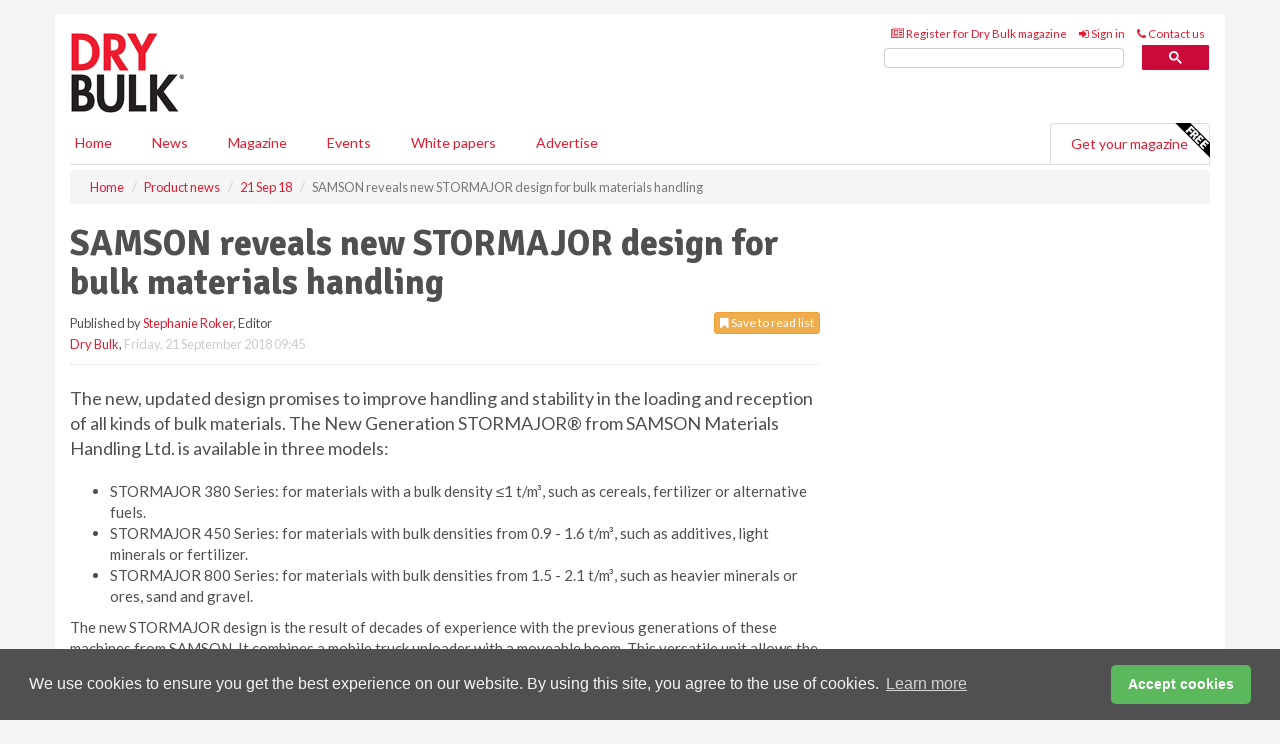

--- FILE ---
content_type: text/html; charset=utf-8
request_url: https://www.drybulkmagazine.com/product-news/21092018/samson-reveals-new-stormajor-design-for-bulk-materials-handling/
body_size: 14945
content:
<!doctype html>
<html lang="en" itemscope itemtype="https://schema.org/" prefix="og: http://ogp.me/ns#">
<head>
    <meta http-equiv="Content-Type" content="text/html; charset=UTF-8" />
    <meta http-equiv="X-UA-Compatible" content="IE=edge" />
    <meta name="viewport" content="width=device-width, initial-scale=1">

    <title>SAMSON reveals new STORMAJOR design for bulk materials handling | Dry Bulk</title>
    <!-- CSS -->
    <link rel="stylesheet" href="https://maxcdn.bootstrapcdn.com/bootstrap/3.3.7/css/bootstrap.min.css">
    <link rel="stylesheet" href="https://maxcdn.bootstrapcdn.com/font-awesome/4.6.3/css/font-awesome.min.css">
    <link rel="stylesheet" href="https://fonts.googleapis.com/css?family=Lato:400,700%7CSignika:400,700">
    <link rel=" stylesheet" href="https://d1eq5d5e447quq.cloudfront.net/css/site-d-003.min.css">
    <link rel=" stylesheet" href="https://dmrqrl4ujbbgh.cloudfront.net/css/master.min.css">
    <!--[if IE]>
        <link rel="stylesheet" href="https://dmrqrl4ujbbgh.cloudfront.net/css/print-ie.min.css" media="print">
    <![endif]-->
    <!--[if lt IE 8]>
        <link href="https://dmrqrl4ujbbgh.cloudfront.net/css/bootstrap-ie7fix.min.css" rel="stylesheet">
    <![endif]-->
    <!--[if lt IE 9]>
        <link href="https://dmrqrl4ujbbgh.cloudfront.net/css/bootstrap-ie8.min.css" rel="stylesheet">
        <script src="https://oss.maxcdn.com/html5shiv/3.7.2/html5shiv.min.js"></script>
        <script src="https://oss.maxcdn.com/respond/1.4.2/respond.min.js"></script>
    <![endif]-->
    <link rel="apple-touch-icon" sizes="180x180" href="/apple-touch-icon.png">
    <link rel="icon" type="image/png" href="/favicon-32x32.png" sizes="32x32">
    <link rel="icon" type="image/png" href="/favicon-16x16.png" sizes="16x16">
    <link rel="manifest" href="/manifest.json">
    <link rel="mask-icon" href="/safari-pinned-tab.svg" color="#5bbad5">
    <meta name="theme-color" content="#ffffff">

<!-- Global site tag (gtag.js) - Google Analytics -->
<script async src="https://www.googletagmanager.com/gtag/js?id=G-ZW6BNX2RGQ"></script>
<script>
    window.dataLayer = window.dataLayer || [];
    function gtag() { dataLayer.push(arguments); }
    gtag('js', new Date());

    gtag('config', 'G-ZW6BNX2RGQ');
</script>

<!-- Facebook Pixel Code -->
<script>
    !function (f, b, e, v, n, t, s) {
        if (f.fbq) return; n = f.fbq = function () {
            n.callMethod ?
                n.callMethod.apply(n, arguments) : n.queue.push(arguments)
        };
        if (!f._fbq) f._fbq = n; n.push = n; n.loaded = !0; n.version = '2.0';
        n.queue = []; t = b.createElement(e); t.async = !0;
        t.src = v; s = b.getElementsByTagName(e)[0];
        s.parentNode.insertBefore(t, s)
    }(window, document, 'script',
        'https://connect.facebook.net/en_US/fbevents.js');
    fbq('init', '778510952260052');
    fbq('track', 'PageView');
</script>
<noscript>
    <img height="1" width="1"
         src="https://www.facebook.com/tr?id=778510952260052&ev=PageView
&noscript=1" />
</noscript>
<!-- End Facebook Pixel Code -->    <meta name="description" content="SAMSON Materials Handling’s new STORMAJOR unit allows port operators, goods depots and stockpiles to receive bulk materials directly from trucks, front-end loaders or other loading equipment, to load them into vessels or railway wagons." />
    <meta name="keywords" content="SAMSON Materials Handling, STORMAJOR, port, stockpiles, dry bulk, materials handling, front-end loaders, vessels, railway wagons" />
    <meta name="robots" content="all" />
    <link rel="canonical" href="https://www.drybulkmagazine.com/product-news/21092018/samson-reveals-new-stormajor-design-for-bulk-materials-handling/" />
        <link rel="amphtml" href="https://www.drybulkmagazine.com/product-news/21092018/samson-reveals-new-stormajor-design-for-bulk-materials-handling/amp/">
    <!-- Schema for Google -->
        <script type="application/ld+json">
        {
        "@context": "https://schema.org",
        "@type": "NewsArticle",
        "mainEntityOfPage": {
        "@type": "WebPage",
        "@id": "https://www.drybulkmagazine.com/product-news/21092018/samson-reveals-new-stormajor-design-for-bulk-materials-handling/"
        },
        "url": "https://www.drybulkmagazine.com/product-news/21092018/samson-reveals-new-stormajor-design-for-bulk-materials-handling/",
        "headline": "SAMSON reveals new STORMAJOR design for bulk materials handling",
        "articleSection": "https://www.drybulkmagazine.com/product-news/",
        "keywords": "SAMSON Materials Handling, STORMAJOR, port, stockpiles, dry bulk, materials handling, front-end loaders, vessels, railway wagons",
        "description": "SAMSON Materials Handling’s new STORMAJOR unit allows port operators, goods depots and stockpiles to receive bulk materials directly from trucks, front-end loaders or other loading equipment, to load them into vessels or railway wagons.",
        "wordcount": "459",
        "image": [
        "https://dmrqrl4ujbbgh.cloudfront.net/media/articles/pop/article.jpg",
        "https://dmrqrl4ujbbgh.cloudfront.net/media/articles/main/article.jpg",
        "https://dmrqrl4ujbbgh.cloudfront.net/media/articles/thumb/article.jpg"
        ],
        "datePublished": "2018-09-21T09:45:00",
        "dateModified": "2018-09-21T09:45:00",
        "author": {
        "@type": "Person",
        "name": "Stephanie Roker",
        "url": "https://www.drybulkmagazine.com/team/stephanie-roker/"
        },
        "publisher": {
        "@type": "Organization",
        "name": "Dry Bulk",
        "url": "https://www.drybulkmagazine.com",
        "logo": {
        "@type": "ImageObject",
        "name": "Dry Bulk",
        "width": "294",
        "height": "81",
        "url": "https://dmrqrl4ujbbgh.cloudfront.net/media/logo.png"
        }
        },
        "articleBody":"The new, updated design promises to improve handling and stability in the loading and reception of all kinds of bulk materials. The New Generation STORMAJOR&amp;reg; from SAMSON Materials Handling Ltd. is available in three models: STORMAJOR 380 Series: for materials with a bulk density &amp;le;1 t/m&amp;sup3;,
such as cereals, fertilizer or alternative fuels.STORMAJOR 450 Series: for materials with bulk densities from 0.9 - 1.6 t/m&amp;sup3;, such as additives, light minerals or fertilizer.STORMAJOR 800 Series: for materials with bulk densities from 1.5 - 2.1 t/m&amp;sup3;, such as heavier minerals or ores, sand and gravel.The new STORMAJOR design is the result of decades of experience with the previous generations of these machines from SAMSON. It combines a mobile truck unloader with a moveable boom. This versatile unit allows the operators of ports, goods depots and stockpiles to receive bulk materials directly from trucks, front-end loaders or other loading equipment and to load them into vessels or railway wagons. As the new STORMAJOR is fully mobile, it is also ideal for the efficient stockpiling of bulk materials.In developing the machine, the engineers considered its suitability for dealing with the wide range of requirements in ports and terminals, as well as making it reliable and easy to maintain. The boom is attached below its centre of rotation, so that fines do not collect in the bottom of the machine. The feed section of the main chute is completely decoupled from the conveying sections, which means that if necessary, bulk materials with particularly poor flow properties can be actively shaken to make the process more efficient. The standard angle of the transfer chute walls is already an effective measure to reduce the danger of bridging when handling different materials which do not flow well.Each version of the STORMAJOR has two travel and power options. A wheel-mounted STORMAJOR will be towed, or a tracked machine will have its own drive. When moving the machine fully loaded, it can be equipped with additional outrigger support.The new STORMAJOR is offered with a choice of engine and drives. For example, the conveying sections can be either electrically or hydraulically driven. The self-driven versions can be equipped with diesel generator sets with various emission standards, up to TIR5. The main drive concept depends on off-site power supply or pumps and generators driven by the diesel generator sets. The &amp;lsquo;Power twin&amp;rsquo; sets new standards here with an additional distribution gear directly flanged on to the diesel generator set.Thanks to a large range of extras, each STORMAJOR can be further tailored to the specific requirements of the application. Examples of these enhancing features are additional transfer chute systems, various lining options for chutes and conveyor, dedusting solutions, additional enclosures for the conveying sections, operation and maintenance platforms, operator cabins and lighting packages."
        }
    </script>
    <!-- Twitter cards -->
    <meta name="twitter:card" content="summary_large_image" />
    <meta name="twitter:site" content="@DryBulkMagazine" />
    <meta name="twitter:title" content="SAMSON reveals new STORMAJOR design for bulk materials handling" />
    <meta name="twitter:description" content="SAMSON Materials Handling’s new STORMAJOR unit allows port operators, goods depots and stockpiles to receive bulk materials directly from trucks, front-end loaders or other loading equipment, to load them into vessels or railway wagons." />
    <meta name="twitter:image:src" content="https://dmrqrl4ujbbgh.cloudfront.net/media/articles/pop/article.jpg" />
    <meta name="twitter:url" content="https://www.drybulkmagazine.com/product-news/21092018/samson-reveals-new-stormajor-design-for-bulk-materials-handling/" />
    <!-- Open graph -->
    <meta property="og:site_name" content="Dry Bulk" />
    <meta property="og:title" content="SAMSON reveals new STORMAJOR design for bulk materials handling" />
    <meta property="og:description" content="SAMSON Materials Handling’s new STORMAJOR unit allows port operators, goods depots and stockpiles to receive bulk materials directly from trucks, front-end loaders or other loading equipment, to load them into vessels or railway wagons." />
    <meta property="og:type" content="article" />
    <meta property="og:url" content="https://www.drybulkmagazine.com/product-news/21092018/samson-reveals-new-stormajor-design-for-bulk-materials-handling/" />
    <meta property="og:image" content="https://dmrqrl4ujbbgh.cloudfront.net/media/articles/pop/article.jpg" />
    <meta property="og:image:url" content="http://static.drybulkmagazine.com/media/articles/pop/article.jpg" />
    <meta property="og:image:secure_url" content="https://dmrqrl4ujbbgh.cloudfront.net/media/articles/pop/article.jpg" />
    <meta property="og:image:width" content="450" />
    <meta property="og:image:height" content="300" />
    <meta property="article:published_time" content="2018-09-21T09:45:00" />
    <meta property="article:section" content="Product news" />
                <meta property="article:tag" content="Minor bulks news" />
    <!-- Banner header code-->
    
    <script type='text/javascript'>
  var googletag = googletag || {};
  googletag.cmd = googletag.cmd || [];
  (function() {
    var gads = document.createElement('script');
    gads.async = true;
    gads.type = 'text/javascript';
    var useSSL = 'https:' == document.location.protocol;
    gads.src = (useSSL ? 'https:' : 'http:') +
      '//www.googletagservices.com/tag/js/gpt.js';
    var node = document.getElementsByTagName('script')[0];
    node.parentNode.insertBefore(gads, node);
  })();
</script>

<script type='text/javascript'>
  googletag.cmd.push(function() {
    googletag.defineSlot('/160606372/DryBulk_News_ProductNews_HZ1', [620, 100], 'div-gpt-ad-1458661626775-0').addService(googletag.pubads());
    googletag.defineSlot('/160606372/DryBulk_News_ProductNews_LB1', [728, 90], 'div-gpt-ad-1458661626775-1').addService(googletag.pubads());
    googletag.defineSlot('/160606372/DryBulk_News_ProductNews_MB1', [300, 250], 'div-gpt-ad-1458661626775-2').addService(googletag.pubads());
    googletag.defineSlot('/160606372/DryBulk_News_ProductNews_MB2', [300, 250], 'div-gpt-ad-1458661626775-3').addService(googletag.pubads());
    googletag.defineSlot('/160606372/DryBulk_MB_POP', [300, 250], 'div-gpt-ad-1458661626775-4').addService(googletag.pubads());
    googletag.defineSlot('/160606372/DryBulk_News_ProductNews_THB1', [380, 90], 'div-gpt-ad-1458661626775-5').addService(googletag.pubads());
    googletag.defineSlot('/160606372/DryBulk_News_ProductNews_MB3', [300, 250], 'div-gpt-ad-1458661626775-6').addService(googletag.pubads());
    googletag.defineSlot('/160606372/DryBulk_News_ProductNews_MB4', [300, 250], 'div-gpt-ad-1458661626775-7').addService(googletag.pubads());
    googletag.pubads().enableSingleRequest();
    googletag.pubads().collapseEmptyDivs();
    googletag.enableServices();
  });
</script>
    



<style>

    .takeover {
        display: none !important;
    }

</style>



</head>
<body>
    <!--[if lt IE 8]>
            <p class="browserupgrade">You are using an <strong>outdated</strong> browser. Please <a href="http://browsehappy.com/">upgrade your browser</a> to improve your experience.</p>
        <![endif]-->
    <noscript>
        <div class="browserupgrade">
            <p>
                For full functionality of this site it is necessary to enable JavaScript.
                Here are the <a href="http://www.enable-javascript.com/" target="_blank">
                    instructions how to enable JavaScript in your web browser.
                </a>
            </p>
        </div>
    </noscript>
    <a href="#maincontent" class="sr-only sr-only-focusable">Skip to main content</a>

    <div class="lb1 container">
        <div class="row row-no-gutters">
                    <div class="col-xs-4 visible-lg-inline advertisement">
                        <!-- /160606372/DryBulk_News_ProductNews_THB1 -->
<div id='div-gpt-ad-1458661626775-5' style='height:90px; width:380px; margin:0 auto;'>
<span>Advertisement</span><script type='text/javascript'>
googletag.cmd.push(function() { googletag.display('div-gpt-ad-1458661626775-5'); });
</script>
</div>
                    </div>
                        <div class="col-xs-12 col-lg-8 lbpull advertisement">
                            <!-- /160606372/DryBulk_News_ProductNews_LB1 -->
<div id='div-gpt-ad-1458661626775-1' style='height:90px; width:728px; margin:0 auto;'>
<span>Advertisement</span><script type='text/javascript'>
googletag.cmd.push(function() { googletag.display('div-gpt-ad-1458661626775-1'); });
</script>
</div>
                        </div>
        </div>
    </div>
    <!-- Header - start -->
    <header id="header">
        <div id="header-top" class="hidden-print">
            <div id="nav-top" class="container">
                <div class="text-right header-quick-links">
                    
                    <!--Donut#[base64]#-->





    <ul class="list-inline small">
        <li><a href="/magazine/" title="Register for your magazine"><i class="fa fa-newspaper-o"></i> Register for Dry Bulk magazine</a></li>
        <li><a href="/signin/" title="Sign in"><i class="fa fa-sign-in"></i> Sign in</a></li>
        <li><a href="/contact/" title="Contact us"><i class="fa fa-phone"></i> Contact us</a></li>
    </ul>
<!--EndDonut-->

                </div>
            </div>
        </div>
        <div id="header-main" class="hidden-print">
            <div class="container">
                <div class="row">
                    <div class="col-xs-6">
                        <div id="logo" itemscope itemtype="https://schema.org/Organization">
                            <div itemprop="name" content="Dry Bulk">
                                <a itemprop="url" href="/">
                                    <img itemprop="logo" src="https://dmrqrl4ujbbgh.cloudfront.net/media/logo.png" title="&#171; Return to home" alt="Dry Bulk">
                                </a>
                            </div>
                        </div>
                    </div>
                    <div class="col-xs-6">
                        <div class="text-right header-quick-links search-form">
                            <script>
                                (function () {
                                    var cx = '008202241373521990187:h5joudsm2yg';
                                    var gcse = document.createElement('script');
                                    gcse.type = 'text/javascript';
                                    gcse.async = true;
                                    gcse.src = (document.location.protocol == 'https:' ? 'https:' : 'http:') +
                                        '//cse.google.com/cse.js?cx=' + cx;
                                    var s = document.getElementsByTagName('script')[0];
                                    s.parentNode.insertBefore(gcse, s);
                                })();
                            </script>
                            <div class="gcse-searchbox-only" data-resultsurl="/search/" data-newwindow="false"></div>
                        </div>
                    </div>
                </div>
            </div>
        </div>
        

<div id="header-nav" class="hidden-print">
    <nav class="navbar nav-block">
        <div class="container">
            <div id="navbar" class="navbar-collapse collapse">
                <ul class="nav navbar-nav">
                    <li id="home"><a href="/">Home</a></li>
                    <li class="dropdown nav nav-block">
                        <a href="/news/" class="dropdown-toggle" data-toggle="dropdown" role="button">News</a>
                        <ul class="dropdown-menu" role="menu">
                            <li>
                                <div class="nav-block-content">
                                    <div class="row">
                                        <div class="col-xs-12">
                                            <p class="nav-titles">Sectors</p>
                                            <ul class="list-unstyled">
                                                




    <li><a href="/dry-bulk/">Dry bulk</a></li>
    <li><a href="/material-handling/">Material handling</a></li>
    <li><a href="/shipping/">Shipping</a></li>
    <li><a href="/ports-terminals/">Ports &amp; terminals</a></li>
    <li><a href="/rail-barge/">Rail &amp; barge</a></li>
    <li><a href="/environment-sustainability/">Environment &amp; sustainability</a></li>
    <li><a href="/special-reports/">Special reports </a></li>
    <li><a href="/product-news/">Product news</a></li>

                                            </ul>
                                        </div>

                                    </div><!-- .nblock-content .row - end -->
                                </div><!-- .nblock-content - end -->
                            </li>
                        </ul><!-- .dropdown-menu - end -->
                    </li>
                    <li><a href="/magazine/">Magazine</a></li>
                                                                <li><a href="/events/">Events</a></li>
                                            <li><a href="/whitepapers/">White papers</a></li>
                                        <li><a href="/advertise/">Advertise</a></li>

                </ul>
                <ul class="nav navbar-nav navbar-right">
                    <li class="highlight-nav"><a href="/magazine/dry-bulk/register/">Get your magazine <img alt="Free" class="free" src="https://d1eq5d5e447quq.cloudfront.net/media/free.png"></a></li>
                </ul>
            </div><!--/.navbar-collapse -->
        </div>
    </nav>
</div>
    </header><!-- Header - end -->
    <div class="body-content">
        

<!-- Breadcrumb - start -->
<div class="container">
    <div class="row clearfix">
        <div class="col-xs-12">
            <ol class="breadcrumb small" itemscope itemtype="https://schema.org/BreadcrumbList">
                <li itemprop="itemListElement" itemscope itemtype="https://schema.org/ListItem"><a href="/" itemprop="item"><span itemprop="name">Home</span></a><meta itemprop="position" content="1" /></li>
                
                <li itemprop="itemListElement" itemscope itemtype="https://schema.org/ListItem"><a href="../../" itemprop="item"><span itemprop="name">Product news</span></a><meta itemprop="position" content="2" /></li>
                <li itemprop="itemListElement" itemscope itemtype="https://schema.org/ListItem"><a href="../" itemprop="item"><span itemprop="name">21 Sep 18</span></a><meta itemprop="position" content="3" /></li>
                <li class="active">SAMSON reveals new STORMAJOR design for bulk materials handling</li>
            </ol>
        </div>
    </div>
</div>

<!-- Main Content - start -->
<div class="container" id="maincontent">
    <div class="row clearfix">
        <main>
            <div class="col-xs-8">
                <article class="article article-detail">
                    <header>
                        <h1>SAMSON reveals new STORMAJOR design for bulk materials handling</h1>
                        <p>
                            <small>
                                


                                <span id="saveListBtn" class="noscript">
                                        <span class="pull-right save-read-list">
                                            <button type="button" class="btn btn-xs btn-warning" data-toggle="modal" data-target="#myModal"><i class="fa fa-bookmark"></i> Save to read list</button>
                                        </span>

                                </span>







                                    <span>
                                        Published by <a href="/team/stephanie-roker/" rel="author">Stephanie Roker</a>,
                                        Editor
                                        <br>
                                    </span>

                                <a href="https://www.drybulkmagazine.com">Dry Bulk</a>,
                                <time>Friday, 21 September 2018 09:45</time>
                            </small>
                        </p>
                    </header>
                    <hr>

                            <div class="hz1 advertisement">
                                <!-- /160606372/DryBulk_News_ProductNews_HZ1 -->
<div id='div-gpt-ad-1458661626775-0' style='height:100px; width:620px; margin:0 auto;'>
<span>Advertisement</span><script type='text/javascript'>
googletag.cmd.push(function() { googletag.display('div-gpt-ad-1458661626775-0'); });
</script>
</div>
                            </div>

                    <div>
                        <!-- Article Start -->
                            <div class="lead"><p>The new, updated design promises to improve handling and stability in the loading and reception of all kinds of bulk materials. The New Generation STORMAJOR&reg; from SAMSON Materials Handling Ltd. is available in three models:</p></div>




<ul><li>STORMAJOR 380 Series: for materials with a bulk density &le;1 t/m&sup3;,
such as cereals, fertilizer or alternative fuels.</li><li>STORMAJOR 450 Series: for materials with bulk densities from 0.9 - 1.6 t/m&sup3;, such as additives, light minerals or fertilizer.</li><li>STORMAJOR 800 Series: for materials with bulk densities from 1.5 - 2.1 t/m&sup3;, such as heavier minerals or ores, sand and gravel.</li></ul><p>The new STORMAJOR design is the result of decades of experience with the previous generations of these machines from SAMSON. It combines a mobile truck unloader with a moveable boom. This versatile unit allows the operators of ports, goods depots and stockpiles to receive bulk materials directly from trucks, front-end loaders or other loading equipment and to load them into vessels or railway wagons. As the new STORMAJOR is fully mobile, it is also ideal for the efficient stockpiling of bulk materials.</p><p>In developing the machine, the engineers considered its suitability for dealing with the wide range of requirements in ports and terminals, as well as making it reliable and easy to maintain. The boom is attached below its centre of rotation, so that fines do not collect in the bottom of the machine. The feed section of the main chute is completely decoupled from the conveying sections, which means that if necessary, bulk materials with particularly poor flow properties can be actively shaken to make the process more efficient. The standard angle of the transfer chute walls is already an effective measure to reduce the danger of bridging when handling different materials which do not flow well.</p><p>Each version of the STORMAJOR has two travel and power options. A wheel-mounted STORMAJOR will be towed, or a tracked machine will have its own drive. When moving the machine fully loaded, it can be equipped with additional outrigger support.</p><p>The new STORMAJOR is offered with a choice of engine and drives. For example, the conveying sections can be either electrically or hydraulically driven. The self-driven versions can be equipped with diesel generator sets with various emission standards, up to TIR5. The main drive concept depends on off-site power supply or pumps and generators driven by the diesel generator sets. The &lsquo;Power twin&rsquo; sets new standards here with an additional distribution gear directly flanged on to the diesel generator set.</p><p>Thanks to a large range of extras, each STORMAJOR can be further tailored to the specific requirements of the application. Examples of these enhancing features are additional transfer chute systems, various lining options for chutes and conveyor, dedusting solutions, additional enclosures for the conveying sections, operation and maintenance platforms, operator cabins and lighting packages.</p>



                        <!-- Article End -->
                        <p class="visible-print"><small>Read the article online at: https://www.drybulkmagazine.com/product-news/21092018/samson-reveals-new-stormajor-design-for-bulk-materials-handling/</small></p>
                    </div>









                            <div class="row">
                                <div class="col-xs-12">
                                    <h2>You might also like</h2>
                                </div>
                                
                                <article class="article article-list">
                                    <div class="col-xs-3">
                                        <p>
                                            <a href="/dry-bulk/23012026/safe-bulkers-inc-announces-agreement-for-the-acquisition-of-two-newbuild-kamsarmax-class-dry-bulk-vessels/">
                                                <img class="img-thumbnail responsive-img" src="https://dmrqrl4ujbbgh.cloudfront.net/media/articles/thumb/handshake-07.jpg" alt="" />

                                            </a>
                                        </p>
                                    </div>
                                    <div class="col-xs-9">
                                        <header>
                                            <h2 class="article-title">
                                                <a href="/dry-bulk/23012026/safe-bulkers-inc-announces-agreement-for-the-acquisition-of-two-newbuild-kamsarmax-class-dry-bulk-vessels/">
                                                    Safe Bulkers, Inc. announces agreement for the acquisition of two newbuild Kamsarmax class dry-bulk vessels
                                                </a>
                                            </h2>
                                            <small>
                                                
                                                <time datetime="2026-01-23 08:45:00Z">Friday 23 January 2026 08:45</time>
                                            </small>
                                        </header>
                                        <p>Safe Bulkers, Inc. announce that it has entered into an agreement for the acquisition of two newbuild, 82 500 dwt, dry-bulk, Chinese, Kamsarmax class vessels. </p>
                                    </div>

                                </article>
                            </div>









                            <div class="clear-fix">&nbsp;</div>
                            <!-- Nav tabs -->
                            <ul class="nav nav-tabs hidden-print" role="tablist" data-tabs="tabs">

                                    <li class="active"><a href="#embed" role="tab" data-toggle="tab"><i class="fa fa-clipboard"></i> Embed</a></li>

                                    <li><a href="#tags" role="tab" data-toggle="tab"><i class="fa fa-tags"></i> Tags</a></li>

                            </ul>

                            <!-- Tab panes -->
                            <div class="tab-content tab-article-base hidden-print">

                                    <!-- Tab - Embed -->
                                    <div class="tab-pane active" id="embed">
                                        <div class="clear-fix">&nbsp;</div>

                                        <p><strong>Embed article link:</strong> (copy the HTML code below):</p>
                                        <textarea class="form-control" rows="3" onclick="this.select();"><a href="https://www.drybulkmagazine.com/product-news/21092018/samson-reveals-new-stormajor-design-for-bulk-materials-handling/" title="SAMSON reveals new STORMAJOR design for bulk materials handling">SAMSON reveals new STORMAJOR design for bulk materials handling</a></textarea>
                                        <hr>
                                    </div><!-- Embed .tab-pane - end -->

                                    <!-- Tab - Tags -->
                                    <div class="tab-pane" id="tags">
                                        <div class="clear-fix">&nbsp;</div>
                                        <p>This article has been tagged under the following:</p>
                                        <p>
                                                    <a href="/tag/minor-bulks-news/" class="btn btn-xs btn-default">
                                                        <span>
                                                            Minor bulks news
                                                        </span>
                                                    </a>

                                        </p>
                                        <hr>
                                    </div><!-- Tags .tab-pane - end -->

                            </div><!-- tab-content - END -->
                    </article>



            </div><!-- main .col-sm-8 - end -->
        </main><!-- Main Content - end -->
        <!-- Aside Content - start -->
        <aside>
            <div class="col-xs-4">
                <div class="aside-container">
                            <div class="mb1 advertisement">
                                <!-- /160606372/DryBulk_News_ProductNews_MB1 -->
<div id='div-gpt-ad-1458661626775-2' style='height:250px; width:300px; margin:0 auto;'>
<span>Advertisement</span><script type='text/javascript'>
googletag.cmd.push(function() { googletag.display('div-gpt-ad-1458661626775-2'); });
</script>
</div>
                            </div>

                            <div class="mb2 advertisement">
                                <!-- /160606372/DryBulk_News_ProductNews_MB2 -->
<div id='div-gpt-ad-1458661626775-3' style='height:250px; width:300px; margin:0 auto;'>
<span>Advertisement</span><script type='text/javascript'>
googletag.cmd.push(function() { googletag.display('div-gpt-ad-1458661626775-3'); });
</script>
</div>
                            </div>


                            <div class="mb3 advertisement">
                                <!-- /160606372/DryBulk_News_ProductNews_MB3 -->
<div id='div-gpt-ad-1458661626775-6' style='height:250px; width:300px; margin:0 auto;'>
<span>Advertisement</span><script type='text/javascript'>
googletag.cmd.push(function() { googletag.display('div-gpt-ad-1458661626775-6'); });
</script>
</div>
                            </div>


                            <div class="mb4 advertisement">
                                <!-- /160606372/DryBulk_News_ProductNews_MB4 -->
<div id='div-gpt-ad-1458661626775-7' style='height:250px; width:300px; margin:0 auto;'>
<span>Advertisement</span><script type='text/javascript'>
googletag.cmd.push(function() { googletag.display('div-gpt-ad-1458661626775-7'); });
</script>
</div>
                            </div>


                </div><!-- .aside-container end-->
            </div>
        </aside><!-- Aside Content - end -->
    </div><!-- Main Content - .row .clearix end-->
</div><!-- Main Content - .container end-->
<!-- Pop up for locked content -->
<!-- Pop up for save to list -->
<div class="modal fade" id="myModal" tabindex="-1" role="dialog">
    <div class="modal-dialog">
        <div class="modal-content">
            <div class="modal-body">
                <div class="row">
                    <div class="col-sm-12">
                        
                        <button type="button" class="close clickable" data-dismiss="modal"><span aria-hidden="true">&times;</span><span class="sr-only">Close</span></button>
                    </div>
                    <div class="col-sm-8 col-sm-offset-2">
                        <p class="lead">
                            This content is available to registered readers of our magazine only. Please <a href="/signin/"><strong>sign in</strong></a> or <a href="/magazine/"><strong>register</strong></a> for free.
                        </p>
                        <hr>
                        <h2>Benefits include</h2>
                        <ul class="list-unstyled">
                            <li><i class="fa fa-check"></i> Access to locked videos &amp; articles</li>
                            <li><i class="fa fa-check"></i> Downloadable white papers</li>
                            <li><i class="fa fa-check"></i> Full website access</li>
                        </ul>
                        <p>
                            <a href="/magazine/" class="btn btn-success btn-lg">Register for free »</a><br>
                            <small>Get started now for absolutely FREE, no credit card required.</small>
                        </p>
                        <hr>
                        <p>Already a member? <a href="/signin/">Sign in</a> here</p>
                    </div>
                </div>
            </div>
        </div>
    </div>
</div>

<!-- Article count reached show registration popup -->







    </div>
    <!-- Footer - start -->
    <footer class="hidden-print">
        <div id="footer">
            <div class="container">
                <div class="row">
                    


<div class="col-xs-4">
    <h2>News</h2>
    <ul class="list-unstyled">
        




    <li><a href="/dry-bulk/">Dry bulk</a></li>
    <li><a href="/material-handling/">Material handling</a></li>
    <li><a href="/shipping/">Shipping</a></li>
    <li><a href="/ports-terminals/">Ports &amp; terminals</a></li>
    <li><a href="/rail-barge/">Rail &amp; barge</a></li>
    <li><a href="/environment-sustainability/">Environment &amp; sustainability</a></li>
    <li><a href="/special-reports/">Special reports </a></li>
    <li><a href="/product-news/">Product news</a></li>

    </ul>
</div>

<div class="col-xs-4">
    <h2>Quick links</h2>
    <ul class="list-unstyled">
        <li><a href="/">Home</a></li>
        <li><a href="/magazine/">Magazine</a></li>
        <li><a href="/news/">News</a></li>
            <li><a href="/events/">Events</a></li>
                    <li><a href="/whitepapers/">White Papers</a></li>
                                <li><a href="/signin/">Sign in</a></li>

    </ul>
</div>
<div class="col-xs-4">
    <h2>&nbsp;</h2>
    <ul class="list-unstyled">
        <li><a href="/contact/">Contact us</a></li>
        <li><a href="/about/">About us</a></li>
        <li><a href="/advertise/">Advertise with us</a></li>
        <li><a href="/team/">Our team</a></li>
        <li><a href="/privacy/">Privacy policy</a></li>
        <li><a href="/terms/">Terms &amp; conditions</a></li>
        <li><a href="/security/">Security</a></li>
        <li><a href="/cookies/">Website cookies</a></li>
    </ul>
    
<ul class="list-inline social-list">
        <li><a href="https://www.facebook.com/drybulkmagazine/" target="_blank" rel="nofollow" class="social social-small social-facebook"></a></li>

        <li><a href="https://twitter.com/drybulkmagazine" target="_blank" rel="nofollow" class="social social-small social-twitter"></a></li>

        <li><a href="https://www.linkedin.com/groups/8498040/profile" target="_blank" rel="nofollow" class="social social-small social-linkedin"></a></li>

    </ul>
</div>
                </div>
                <div class="row">
                    <div class=" col-xs-12">
                        <hr>
                        <ul class="list-inline text-center">
                            <li><a href="https://www.drybulkmagazine.com" target="_blank">Dry Bulk</a></li>
                            <li><a href="https://www.energyglobal.com" target="_blank">Energy Global</a></li>
                            <li><a href="https://www.globalhydrogenreview.com" target="_blank">Global Hydrogen Review</a></li>
                            <li><a href="https://www.globalminingreview.com" target="_blank">Global Mining Review</a></li>
                            <li><a href="https://www.hydrocarbonengineering.com" target="_blank">Hydrocarbon Engineering</a></li>
                            <li><a href="https://www.lngindustry.com" target="_blank">LNG Industry</a></li>

                        </ul>
                        <ul class="list-inline text-center">
                            <li><a href="https://www.oilfieldtechnology.com" target="_blank">Oilfield Technology</a></li>
                            <li><a href="https://www.tanksterminals.com" target="_blank">Tanks and Terminals</a></li>
                            <li><a href="https://www.worldcement.com" target="_blank">World Cement</a></li>
                            <li><a href="https://www.worldcoal.com" target="_blank">World Coal</a></li>
                            <li><a href="https://www.worldfertilizer.com" target="_blank">World Fertilizer</a></li>
                            <li><a href="https://www.worldpipelines.com" target="_blank">World Pipelines</a></li>
                        </ul>
                        <br />
                        <p class="text-center">
                            Copyright &copy; 2026 Palladian Publications Ltd. All rights reserved | Tel: +44 (0)1252 718 999 |
                            Email: <a href="mailto:enquiries@drybulkmagazine.com">enquiries@drybulkmagazine.com</a>
                        </p>
                    </div>
                </div>
            </div>
        </div><!-- #footer - end -->
    </footer><!-- Footer - end -->

    <script src="https://ajax.googleapis.com/ajax/libs/jquery/3.6.2/jquery.min.js"></script>
    <script>window.jQuery || document.write('<script src="/scripts/jquery-3.6.2.min.js"><\/script>')</script>
    <script src="/scripts/modernizr.custom.js" defer="defer"></script>
    <script src="https://maxcdn.bootstrapcdn.com/bootstrap/3.3.7/js/bootstrap.min.js" defer="defer"></script>
    <script src="https://cdnjs.cloudflare.com/ajax/libs/jquery-placeholder/2.3.1/jquery.placeholder.min.js" defer="defer"></script>
    <script src="/scripts/main.desktop.min.js" defer="defer"></script>



<!-- Twitter conversion tracking base code -->
<script>
    !function (e, t, n, s, u, a) {
        e.twq || (s = e.twq = function () {
            s.exe ? s.exe.apply(s, arguments) : s.queue.push(arguments);
        }, s.version = '1.1', s.queue = [], u = t.createElement(n), u.async = !0, u.src = 'https://static.ads-twitter.com/uwt.js',
            a = t.getElementsByTagName(n)[0], a.parentNode.insertBefore(u, a))
    }(window, document, 'script');
    twq('config', 'nups5');
</script>
<!-- End Twitter conversion tracking base code -->
<!-- Google Analytics -->
<script>
    (function (i, s, o, g, r, a, m) {
    i['GoogleAnalyticsObject'] = r; i[r] = i[r] || function () {
        (i[r].q = i[r].q || []).push(arguments)
    }, i[r].l = 1 * new Date(); a = s.createElement(o),
        m = s.getElementsByTagName(o)[0]; a.async = 1; a.src = g; m.parentNode.insertBefore(a, m)
    })(window, document, 'script', '//www.google-analytics.com/analytics.js', 'ga');

    ga('create', 'UA-10924062-6', 'auto');
    ga('send', 'pageview');

</script>
<!-- End Google Analytics -->
<!-- Bing -->
<script>
    (function (w, d, t, r, u) { var f, n, i; w[u] = w[u] || [], f = function () { var o = { ti: "5667066" }; o.q = w[u], w[u] = new UET(o), w[u].push("pageLoad") }, n = d.createElement(t), n.src = r, n.async = 1, n.onload = n.onreadystatechange = function () { var s = this.readyState; s && s !== "loaded" && s !== "complete" || (f(), n.onload = n.onreadystatechange = null) }, i = d.getElementsByTagName(t)[0], i.parentNode.insertBefore(n, i) })(window, document, "script", "//bat.bing.com/bat.js", "uetq");
</script>
<noscript><img src="//bat.bing.com/action/0?ti=5667066&Ver=2" height="0" width="0" style="display:none; visibility: hidden;" /></noscript>
<!-- End Bing -->
<!-- LinkedIn -->
<script type="text/javascript">
    _linkedin_partner_id = "5445042";
    window._linkedin_data_partner_ids = window._linkedin_data_partner_ids || [];
    window._linkedin_data_partner_ids.push(_linkedin_partner_id);
</script>
<script type="text/javascript">
    (function (l) {
        if (!l) {
            window.lintrk = function (a, b) { window.lintrk.q.push([a, b]) };
            window.lintrk.q = []
        }
        var s = document.getElementsByTagName("script")[0];
        var b = document.createElement("script");
        b.type = "text/javascript"; b.async = true;
        b.src = "https://snap.licdn.com/li.lms-analytics/insight.min.js";
        s.parentNode.insertBefore(b, s);
    })(window.lintrk);
</script>
<noscript>
    <img height="1" width="1" style="display:none;" alt="" src="https://px.ads.linkedin.com/collect/?pid=5445042&fmt=gif" />
</noscript>
<!-- End LinkedIn -->
<link rel="stylesheet" type="text/css" href="//cdnjs.cloudflare.com/ajax/libs/cookieconsent2/3.1.0/cookieconsent.min.css" />
<script src="//cdnjs.cloudflare.com/ajax/libs/cookieconsent2/3.1.0/cookieconsent.min.js"></script>
<script>
    window.addEventListener("load", function () {
        window.cookieconsent.initialise({
            "palette": {
                "popup": {
                    "background": "#505050",
                    "text": "#f4f4f4"
                },
                "button": {
                    "background": "#5cb85c",
                    "text": "#ffffff"
                }
            },
            "theme": "classic",
            "content": {
                "message": "We use cookies to ensure you get the best experience on our website. By using this site, you agree to the use of cookies.",
                "dismiss": "Accept cookies",
                "href": "https://www.drybulkmagazine.com/privacy/"
            }
        })
    });
</script>
    


    
    


    <script type='text/javascript'>

        $(function () {
            $('#saveListBtn').removeClass('noscript');
        });

        function ToggleSaveArticleIcon() {
            var button = $('#btnSaveArticle');
            //button.toggleClass('btn-warning btn-success');
            if (button.html() == '<i class="fa fa-bookmark"></i> Remove from read list') {
                button.html('<i class="fa fa-bookmark"></i> Save to read list');
                button.attr('onclick', 'SaveArticle(false);');
            }
            else {
                button.html('<i class="fa fa-bookmark"></i> Remove from read list');
                button.attr('onclick', 'RemoveSavedArticle(false);');
            }
        };

        function RemoveSavedArticle(refresh) {
            $.ajax({
                type: 'POST',
                url: '/News/RemoveSavedArticle/',
                data: "{ articleId: '" + 229261 + "' }",
                contentType: "application/json; charset=utf-8",
                dataType: "json",
                success: function (response) {
                    var data = response;

                    if (refresh) {
                        location.reload();
                    }
                    else {
                        ToggleSaveArticleIcon();
                    }
                }
            })
        };

        function SaveArticle(refresh) {
            $.ajax({
                type: 'POST',
                url: '/News/SaveArticle/',
                data: "{ articleId: '" + 229261 + "' }",
                contentType: "application/json; charset=utf-8",
                dataType: "json",
                success: function (response) {
                    var data = response;

                    if (refresh) {
                        location.reload();
                    }
                    else {
                        ToggleSaveArticleIcon();
                    }
                }
            })
        };
    </script>




    <script async src="//platform.twitter.com/widgets.js" charset="utf-8"></script>

</body>
</html>


--- FILE ---
content_type: application/javascript; charset=utf-8
request_url: https://fundingchoicesmessages.google.com/f/AGSKWxVcudbr8iaxDo10En3CU7FJk6zbnv9i-Xfii4zXQFJ-EPy4Q4cObndicf9ml22PrBB5LI3gyJjSyrZnIg5LLpbMYs-tSgaRoPabKbJZhs4B8giXk0tNSAA6mI0vlXhBIm05O49kOAtt0ld7s-DFCAZRRD-LSQ2RlTjfKLTchBiUNpu9183GzUlJRSga/_/settings/ad./Google-Ads-/ad_sizes=/adchain-/ads/banner-
body_size: -1289
content:
window['cd043589-f7e7-4c78-9eb7-6226b0ce124d'] = true;